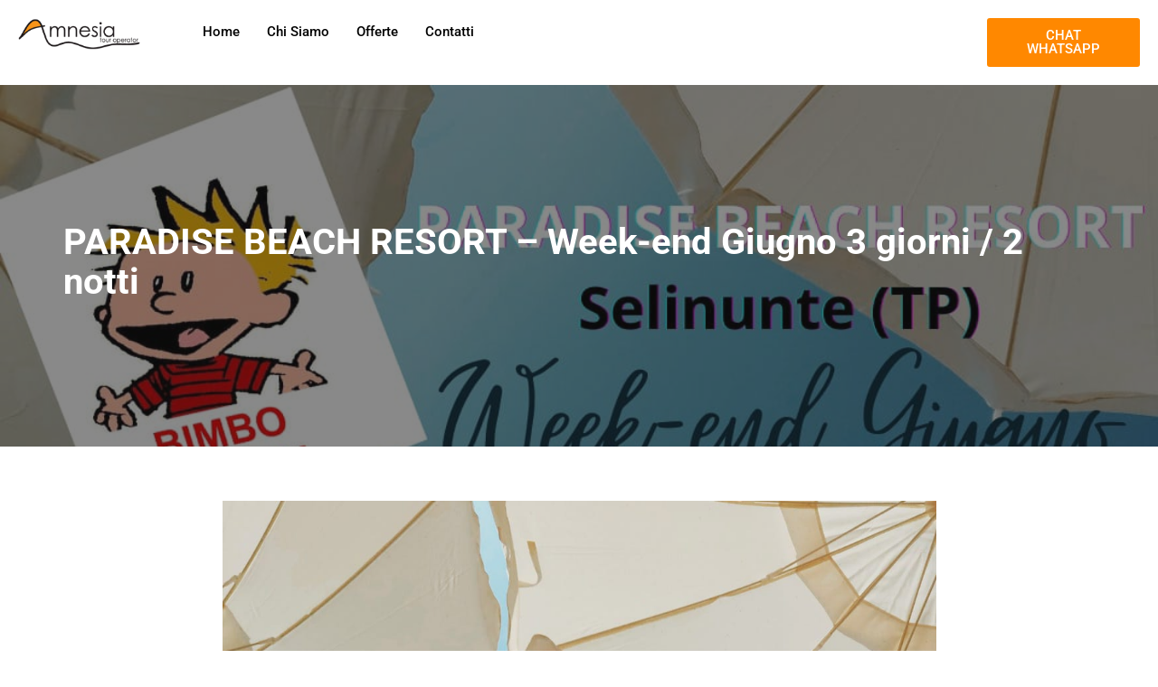

--- FILE ---
content_type: text/html; charset=UTF-8
request_url: https://amnesiaviaggi.com/2024/06/06/paradise-beach-resort-week-end-giugno-3-giorni-2-notti/
body_size: 14554
content:
<!DOCTYPE html>
<html lang="it-IT">

<head>
	
	<meta charset="UTF-8">
	<meta name="viewport" content="width=device-width, initial-scale=1, minimum-scale=1">
	<link rel="profile" href="https://gmpg.org/xfn/11">
		<title>PARADISE BEACH RESORT &#8211; Week-end Giugno 3 giorni / 2 notti &#8211; Amnesia Viaggi</title>
<meta name='robots' content='max-image-preview:large' />
<link rel="alternate" type="application/rss+xml" title="Amnesia Viaggi &raquo; Feed" href="https://amnesiaviaggi.com/feed/" />
<link rel="alternate" type="application/rss+xml" title="Amnesia Viaggi &raquo; Feed dei commenti" href="https://amnesiaviaggi.com/comments/feed/" />
<link rel="alternate" title="oEmbed (JSON)" type="application/json+oembed" href="https://amnesiaviaggi.com/wp-json/oembed/1.0/embed?url=https%3A%2F%2Famnesiaviaggi.com%2F2024%2F06%2F06%2Fparadise-beach-resort-week-end-giugno-3-giorni-2-notti%2F" />
<link rel="alternate" title="oEmbed (XML)" type="text/xml+oembed" href="https://amnesiaviaggi.com/wp-json/oembed/1.0/embed?url=https%3A%2F%2Famnesiaviaggi.com%2F2024%2F06%2F06%2Fparadise-beach-resort-week-end-giugno-3-giorni-2-notti%2F&#038;format=xml" />
<style id='wp-img-auto-sizes-contain-inline-css'>
img:is([sizes=auto i],[sizes^="auto," i]){contain-intrinsic-size:3000px 1500px}
/*# sourceURL=wp-img-auto-sizes-contain-inline-css */
</style>
<link rel='stylesheet' id='elementor-frontend-css' href='https://amnesiaviaggi.com/wp-content/plugins/elementor/assets/css/frontend.min.css?ver=3.34.2' media='all' />
<link rel='stylesheet' id='elementor-post-32-css' href='https://amnesiaviaggi.com/wp-content/uploads/elementor/css/post-32.css?ver=1769144718' media='all' />
<link rel='stylesheet' id='elementor-post-27-css' href='https://amnesiaviaggi.com/wp-content/uploads/elementor/css/post-27.css?ver=1769144718' media='all' />
<link rel='stylesheet' id='font-awesome-css' href='https://amnesiaviaggi.com/wp-content/plugins/elementor/assets/lib/font-awesome/css/font-awesome.min.css?ver=4.7.0' media='all' />
<style id='wp-emoji-styles-inline-css'>

	img.wp-smiley, img.emoji {
		display: inline !important;
		border: none !important;
		box-shadow: none !important;
		height: 1em !important;
		width: 1em !important;
		margin: 0 0.07em !important;
		vertical-align: -0.1em !important;
		background: none !important;
		padding: 0 !important;
	}
/*# sourceURL=wp-emoji-styles-inline-css */
</style>
<link rel='stylesheet' id='wp-block-library-css' href='https://amnesiaviaggi.com/wp-includes/css/dist/block-library/style.min.css?ver=6.9' media='all' />
<style id='wp-block-library-inline-css'>
.wp-block-template-part{margin-block-start:0;margin-block-end:0;}
/*# sourceURL=wp-block-library-inline-css */
</style>
<style id='classic-theme-styles-inline-css'>
/*! This file is auto-generated */
.wp-block-button__link{color:#fff;background-color:#32373c;border-radius:9999px;box-shadow:none;text-decoration:none;padding:calc(.667em + 2px) calc(1.333em + 2px);font-size:1.125em}.wp-block-file__button{background:#32373c;color:#fff;text-decoration:none}
/*# sourceURL=/wp-includes/css/classic-themes.min.css */
</style>
<style id='global-styles-inline-css'>
:root{--wp--preset--aspect-ratio--square: 1;--wp--preset--aspect-ratio--4-3: 4/3;--wp--preset--aspect-ratio--3-4: 3/4;--wp--preset--aspect-ratio--3-2: 3/2;--wp--preset--aspect-ratio--2-3: 2/3;--wp--preset--aspect-ratio--16-9: 16/9;--wp--preset--aspect-ratio--9-16: 9/16;--wp--preset--color--black: #000000;--wp--preset--color--cyan-bluish-gray: #abb8c3;--wp--preset--color--white: #ffffff;--wp--preset--color--pale-pink: #f78da7;--wp--preset--color--vivid-red: #cf2e2e;--wp--preset--color--luminous-vivid-orange: #ff6900;--wp--preset--color--luminous-vivid-amber: #fcb900;--wp--preset--color--light-green-cyan: #7bdcb5;--wp--preset--color--vivid-green-cyan: #00d084;--wp--preset--color--pale-cyan-blue: #8ed1fc;--wp--preset--color--vivid-cyan-blue: #0693e3;--wp--preset--color--vivid-purple: #9b51e0;--wp--preset--color--neve-link-color: var(--nv-primary-accent);--wp--preset--color--neve-link-hover-color: var(--nv-secondary-accent);--wp--preset--color--nv-site-bg: var(--nv-site-bg);--wp--preset--color--nv-light-bg: var(--nv-light-bg);--wp--preset--color--nv-dark-bg: var(--nv-dark-bg);--wp--preset--color--neve-text-color: var(--nv-text-color);--wp--preset--color--nv-text-dark-bg: var(--nv-text-dark-bg);--wp--preset--color--nv-c-1: var(--nv-c-1);--wp--preset--color--nv-c-2: var(--nv-c-2);--wp--preset--gradient--vivid-cyan-blue-to-vivid-purple: linear-gradient(135deg,rgb(6,147,227) 0%,rgb(155,81,224) 100%);--wp--preset--gradient--light-green-cyan-to-vivid-green-cyan: linear-gradient(135deg,rgb(122,220,180) 0%,rgb(0,208,130) 100%);--wp--preset--gradient--luminous-vivid-amber-to-luminous-vivid-orange: linear-gradient(135deg,rgb(252,185,0) 0%,rgb(255,105,0) 100%);--wp--preset--gradient--luminous-vivid-orange-to-vivid-red: linear-gradient(135deg,rgb(255,105,0) 0%,rgb(207,46,46) 100%);--wp--preset--gradient--very-light-gray-to-cyan-bluish-gray: linear-gradient(135deg,rgb(238,238,238) 0%,rgb(169,184,195) 100%);--wp--preset--gradient--cool-to-warm-spectrum: linear-gradient(135deg,rgb(74,234,220) 0%,rgb(151,120,209) 20%,rgb(207,42,186) 40%,rgb(238,44,130) 60%,rgb(251,105,98) 80%,rgb(254,248,76) 100%);--wp--preset--gradient--blush-light-purple: linear-gradient(135deg,rgb(255,206,236) 0%,rgb(152,150,240) 100%);--wp--preset--gradient--blush-bordeaux: linear-gradient(135deg,rgb(254,205,165) 0%,rgb(254,45,45) 50%,rgb(107,0,62) 100%);--wp--preset--gradient--luminous-dusk: linear-gradient(135deg,rgb(255,203,112) 0%,rgb(199,81,192) 50%,rgb(65,88,208) 100%);--wp--preset--gradient--pale-ocean: linear-gradient(135deg,rgb(255,245,203) 0%,rgb(182,227,212) 50%,rgb(51,167,181) 100%);--wp--preset--gradient--electric-grass: linear-gradient(135deg,rgb(202,248,128) 0%,rgb(113,206,126) 100%);--wp--preset--gradient--midnight: linear-gradient(135deg,rgb(2,3,129) 0%,rgb(40,116,252) 100%);--wp--preset--font-size--small: 13px;--wp--preset--font-size--medium: 20px;--wp--preset--font-size--large: 36px;--wp--preset--font-size--x-large: 42px;--wp--preset--spacing--20: 0.44rem;--wp--preset--spacing--30: 0.67rem;--wp--preset--spacing--40: 1rem;--wp--preset--spacing--50: 1.5rem;--wp--preset--spacing--60: 2.25rem;--wp--preset--spacing--70: 3.38rem;--wp--preset--spacing--80: 5.06rem;--wp--preset--shadow--natural: 6px 6px 9px rgba(0, 0, 0, 0.2);--wp--preset--shadow--deep: 12px 12px 50px rgba(0, 0, 0, 0.4);--wp--preset--shadow--sharp: 6px 6px 0px rgba(0, 0, 0, 0.2);--wp--preset--shadow--outlined: 6px 6px 0px -3px rgb(255, 255, 255), 6px 6px rgb(0, 0, 0);--wp--preset--shadow--crisp: 6px 6px 0px rgb(0, 0, 0);}:where(.is-layout-flex){gap: 0.5em;}:where(.is-layout-grid){gap: 0.5em;}body .is-layout-flex{display: flex;}.is-layout-flex{flex-wrap: wrap;align-items: center;}.is-layout-flex > :is(*, div){margin: 0;}body .is-layout-grid{display: grid;}.is-layout-grid > :is(*, div){margin: 0;}:where(.wp-block-columns.is-layout-flex){gap: 2em;}:where(.wp-block-columns.is-layout-grid){gap: 2em;}:where(.wp-block-post-template.is-layout-flex){gap: 1.25em;}:where(.wp-block-post-template.is-layout-grid){gap: 1.25em;}.has-black-color{color: var(--wp--preset--color--black) !important;}.has-cyan-bluish-gray-color{color: var(--wp--preset--color--cyan-bluish-gray) !important;}.has-white-color{color: var(--wp--preset--color--white) !important;}.has-pale-pink-color{color: var(--wp--preset--color--pale-pink) !important;}.has-vivid-red-color{color: var(--wp--preset--color--vivid-red) !important;}.has-luminous-vivid-orange-color{color: var(--wp--preset--color--luminous-vivid-orange) !important;}.has-luminous-vivid-amber-color{color: var(--wp--preset--color--luminous-vivid-amber) !important;}.has-light-green-cyan-color{color: var(--wp--preset--color--light-green-cyan) !important;}.has-vivid-green-cyan-color{color: var(--wp--preset--color--vivid-green-cyan) !important;}.has-pale-cyan-blue-color{color: var(--wp--preset--color--pale-cyan-blue) !important;}.has-vivid-cyan-blue-color{color: var(--wp--preset--color--vivid-cyan-blue) !important;}.has-vivid-purple-color{color: var(--wp--preset--color--vivid-purple) !important;}.has-neve-link-color-color{color: var(--wp--preset--color--neve-link-color) !important;}.has-neve-link-hover-color-color{color: var(--wp--preset--color--neve-link-hover-color) !important;}.has-nv-site-bg-color{color: var(--wp--preset--color--nv-site-bg) !important;}.has-nv-light-bg-color{color: var(--wp--preset--color--nv-light-bg) !important;}.has-nv-dark-bg-color{color: var(--wp--preset--color--nv-dark-bg) !important;}.has-neve-text-color-color{color: var(--wp--preset--color--neve-text-color) !important;}.has-nv-text-dark-bg-color{color: var(--wp--preset--color--nv-text-dark-bg) !important;}.has-nv-c-1-color{color: var(--wp--preset--color--nv-c-1) !important;}.has-nv-c-2-color{color: var(--wp--preset--color--nv-c-2) !important;}.has-black-background-color{background-color: var(--wp--preset--color--black) !important;}.has-cyan-bluish-gray-background-color{background-color: var(--wp--preset--color--cyan-bluish-gray) !important;}.has-white-background-color{background-color: var(--wp--preset--color--white) !important;}.has-pale-pink-background-color{background-color: var(--wp--preset--color--pale-pink) !important;}.has-vivid-red-background-color{background-color: var(--wp--preset--color--vivid-red) !important;}.has-luminous-vivid-orange-background-color{background-color: var(--wp--preset--color--luminous-vivid-orange) !important;}.has-luminous-vivid-amber-background-color{background-color: var(--wp--preset--color--luminous-vivid-amber) !important;}.has-light-green-cyan-background-color{background-color: var(--wp--preset--color--light-green-cyan) !important;}.has-vivid-green-cyan-background-color{background-color: var(--wp--preset--color--vivid-green-cyan) !important;}.has-pale-cyan-blue-background-color{background-color: var(--wp--preset--color--pale-cyan-blue) !important;}.has-vivid-cyan-blue-background-color{background-color: var(--wp--preset--color--vivid-cyan-blue) !important;}.has-vivid-purple-background-color{background-color: var(--wp--preset--color--vivid-purple) !important;}.has-neve-link-color-background-color{background-color: var(--wp--preset--color--neve-link-color) !important;}.has-neve-link-hover-color-background-color{background-color: var(--wp--preset--color--neve-link-hover-color) !important;}.has-nv-site-bg-background-color{background-color: var(--wp--preset--color--nv-site-bg) !important;}.has-nv-light-bg-background-color{background-color: var(--wp--preset--color--nv-light-bg) !important;}.has-nv-dark-bg-background-color{background-color: var(--wp--preset--color--nv-dark-bg) !important;}.has-neve-text-color-background-color{background-color: var(--wp--preset--color--neve-text-color) !important;}.has-nv-text-dark-bg-background-color{background-color: var(--wp--preset--color--nv-text-dark-bg) !important;}.has-nv-c-1-background-color{background-color: var(--wp--preset--color--nv-c-1) !important;}.has-nv-c-2-background-color{background-color: var(--wp--preset--color--nv-c-2) !important;}.has-black-border-color{border-color: var(--wp--preset--color--black) !important;}.has-cyan-bluish-gray-border-color{border-color: var(--wp--preset--color--cyan-bluish-gray) !important;}.has-white-border-color{border-color: var(--wp--preset--color--white) !important;}.has-pale-pink-border-color{border-color: var(--wp--preset--color--pale-pink) !important;}.has-vivid-red-border-color{border-color: var(--wp--preset--color--vivid-red) !important;}.has-luminous-vivid-orange-border-color{border-color: var(--wp--preset--color--luminous-vivid-orange) !important;}.has-luminous-vivid-amber-border-color{border-color: var(--wp--preset--color--luminous-vivid-amber) !important;}.has-light-green-cyan-border-color{border-color: var(--wp--preset--color--light-green-cyan) !important;}.has-vivid-green-cyan-border-color{border-color: var(--wp--preset--color--vivid-green-cyan) !important;}.has-pale-cyan-blue-border-color{border-color: var(--wp--preset--color--pale-cyan-blue) !important;}.has-vivid-cyan-blue-border-color{border-color: var(--wp--preset--color--vivid-cyan-blue) !important;}.has-vivid-purple-border-color{border-color: var(--wp--preset--color--vivid-purple) !important;}.has-neve-link-color-border-color{border-color: var(--wp--preset--color--neve-link-color) !important;}.has-neve-link-hover-color-border-color{border-color: var(--wp--preset--color--neve-link-hover-color) !important;}.has-nv-site-bg-border-color{border-color: var(--wp--preset--color--nv-site-bg) !important;}.has-nv-light-bg-border-color{border-color: var(--wp--preset--color--nv-light-bg) !important;}.has-nv-dark-bg-border-color{border-color: var(--wp--preset--color--nv-dark-bg) !important;}.has-neve-text-color-border-color{border-color: var(--wp--preset--color--neve-text-color) !important;}.has-nv-text-dark-bg-border-color{border-color: var(--wp--preset--color--nv-text-dark-bg) !important;}.has-nv-c-1-border-color{border-color: var(--wp--preset--color--nv-c-1) !important;}.has-nv-c-2-border-color{border-color: var(--wp--preset--color--nv-c-2) !important;}.has-vivid-cyan-blue-to-vivid-purple-gradient-background{background: var(--wp--preset--gradient--vivid-cyan-blue-to-vivid-purple) !important;}.has-light-green-cyan-to-vivid-green-cyan-gradient-background{background: var(--wp--preset--gradient--light-green-cyan-to-vivid-green-cyan) !important;}.has-luminous-vivid-amber-to-luminous-vivid-orange-gradient-background{background: var(--wp--preset--gradient--luminous-vivid-amber-to-luminous-vivid-orange) !important;}.has-luminous-vivid-orange-to-vivid-red-gradient-background{background: var(--wp--preset--gradient--luminous-vivid-orange-to-vivid-red) !important;}.has-very-light-gray-to-cyan-bluish-gray-gradient-background{background: var(--wp--preset--gradient--very-light-gray-to-cyan-bluish-gray) !important;}.has-cool-to-warm-spectrum-gradient-background{background: var(--wp--preset--gradient--cool-to-warm-spectrum) !important;}.has-blush-light-purple-gradient-background{background: var(--wp--preset--gradient--blush-light-purple) !important;}.has-blush-bordeaux-gradient-background{background: var(--wp--preset--gradient--blush-bordeaux) !important;}.has-luminous-dusk-gradient-background{background: var(--wp--preset--gradient--luminous-dusk) !important;}.has-pale-ocean-gradient-background{background: var(--wp--preset--gradient--pale-ocean) !important;}.has-electric-grass-gradient-background{background: var(--wp--preset--gradient--electric-grass) !important;}.has-midnight-gradient-background{background: var(--wp--preset--gradient--midnight) !important;}.has-small-font-size{font-size: var(--wp--preset--font-size--small) !important;}.has-medium-font-size{font-size: var(--wp--preset--font-size--medium) !important;}.has-large-font-size{font-size: var(--wp--preset--font-size--large) !important;}.has-x-large-font-size{font-size: var(--wp--preset--font-size--x-large) !important;}
:where(.wp-block-post-template.is-layout-flex){gap: 1.25em;}:where(.wp-block-post-template.is-layout-grid){gap: 1.25em;}
:where(.wp-block-term-template.is-layout-flex){gap: 1.25em;}:where(.wp-block-term-template.is-layout-grid){gap: 1.25em;}
:where(.wp-block-columns.is-layout-flex){gap: 2em;}:where(.wp-block-columns.is-layout-grid){gap: 2em;}
:root :where(.wp-block-pullquote){font-size: 1.5em;line-height: 1.6;}
/*# sourceURL=global-styles-inline-css */
</style>
<link rel='stylesheet' id='simply-gallery-block-frontend-css' href='https://amnesiaviaggi.com/wp-content/plugins/simply-gallery-block/blocks/pgc_sgb.min.style.css?ver=3.3.2' media='all' />
<link rel='stylesheet' id='pgc-simply-gallery-plugin-lightbox-style-css' href='https://amnesiaviaggi.com/wp-content/plugins/simply-gallery-block/plugins/pgc_sgb_lightbox.min.style.css?ver=3.3.2' media='all' />
<link rel='stylesheet' id='contact-form-7-css' href='https://amnesiaviaggi.com/wp-content/plugins/contact-form-7/includes/css/styles.css?ver=6.1.4' media='all' />
<link rel='stylesheet' id='happy-icons-css' href='https://amnesiaviaggi.com/wp-content/plugins/happy-elementor-addons/assets/fonts/style.min.css?ver=3.20.7' media='all' />
<link rel='stylesheet' id='neve-style-css' href='https://amnesiaviaggi.com/wp-content/themes/neve/style-main-new.min.css?ver=3.8.2' media='all' />
<style id='neve-style-inline-css'>
.nv-meta-list li.meta:not(:last-child):after { content:"/" }.nv-meta-list .no-mobile{
			display:none;
		}.nv-meta-list li.last::after{
			content: ""!important;
		}@media (min-width: 769px) {
			.nv-meta-list .no-mobile {
				display: inline-block;
			}
			.nv-meta-list li.last:not(:last-child)::after {
		 		content: "/" !important;
			}
		}
 :root{ --container: 748px;--postwidth:100%; --primarybtnbg: var(--nv-primary-accent); --primarybtnhoverbg: var(--nv-primary-accent); --primarybtncolor: #fff; --secondarybtncolor: var(--nv-primary-accent); --primarybtnhovercolor: #fff; --secondarybtnhovercolor: var(--nv-primary-accent);--primarybtnborderradius:3px;--secondarybtnborderradius:3px;--secondarybtnborderwidth:3px;--btnpadding:13px 15px;--primarybtnpadding:13px 15px;--secondarybtnpadding:calc(13px - 3px) calc(15px - 3px); --bodyfontfamily: Arial,Helvetica,sans-serif; --bodyfontsize: 15px; --bodylineheight: 1.6; --bodyletterspacing: 0px; --bodyfontweight: 400; --h1fontsize: 36px; --h1fontweight: 700; --h1lineheight: 1.2; --h1letterspacing: 0px; --h1texttransform: none; --h2fontsize: 28px; --h2fontweight: 700; --h2lineheight: 1.3; --h2letterspacing: 0px; --h2texttransform: none; --h3fontsize: 24px; --h3fontweight: 700; --h3lineheight: 1.4; --h3letterspacing: 0px; --h3texttransform: none; --h4fontsize: 20px; --h4fontweight: 700; --h4lineheight: 1.6; --h4letterspacing: 0px; --h4texttransform: none; --h5fontsize: 16px; --h5fontweight: 700; --h5lineheight: 1.6; --h5letterspacing: 0px; --h5texttransform: none; --h6fontsize: 14px; --h6fontweight: 700; --h6lineheight: 1.6; --h6letterspacing: 0px; --h6texttransform: none;--formfieldborderwidth:2px;--formfieldborderradius:3px; --formfieldbgcolor: var(--nv-site-bg); --formfieldbordercolor: #dddddd; --formfieldcolor: var(--nv-text-color);--formfieldpadding:10px 12px; } .single-post-container .alignfull > [class*="__inner-container"], .single-post-container .alignwide > [class*="__inner-container"]{ max-width:718px } .nv-meta-list{ --avatarsize: 20px; } .single .nv-meta-list{ --avatarsize: 20px; } .nv-post-cover{ --height: 250px;--padding:40px 15px;--justify: flex-start; --textalign: left; --valign: center; } .nv-post-cover .nv-title-meta-wrap, .nv-page-title-wrap, .entry-header{ --textalign: left; } .nv-is-boxed.nv-title-meta-wrap{ --padding:40px 15px; --bgcolor: var(--nv-dark-bg); } .nv-overlay{ --opacity: 50; --blendmode: normal; } .nv-is-boxed.nv-comments-wrap{ --padding:20px; } .nv-is-boxed.comment-respond{ --padding:20px; } .single:not(.single-product), .page{ --c-vspace:0 0 0 0;; } .global-styled{ --bgcolor: var(--nv-site-bg); } .header-top{ --rowbcolor: var(--nv-light-bg); --color: var(--nv-text-color); --bgcolor: var(--nv-site-bg); } .header-main{ --rowbcolor: var(--nv-light-bg); --color: var(--nv-text-color); --bgcolor: var(--nv-site-bg); } .header-bottom{ --rowbcolor: var(--nv-light-bg); --color: var(--nv-text-color); --bgcolor: var(--nv-site-bg); } .header-menu-sidebar-bg{ --justify: flex-start; --textalign: left;--flexg: 1;--wrapdropdownwidth: auto; --color: var(--nv-text-color); --bgcolor: var(--nv-site-bg); } .header-menu-sidebar{ width: 360px; } .builder-item--logo{ --maxwidth: 120px; --fs: 24px;--padding:10px 0;--margin:0; --textalign: left;--justify: flex-start; } .builder-item--nav-icon,.header-menu-sidebar .close-sidebar-panel .navbar-toggle{ --borderradius:0; } .builder-item--nav-icon{ --label-margin:0 5px 0 0;;--padding:10px 15px;--margin:0; } .builder-item--primary-menu{ --hovercolor: var(--nv-secondary-accent); --hovertextcolor: var(--nv-text-color); --activecolor: var(--nv-primary-accent); --spacing: 20px; --height: 25px;--padding:0;--margin:0; --fontsize: 1em; --lineheight: 1.6; --letterspacing: 0px; --fontweight: 500; --texttransform: none; --iconsize: 1em; } .hfg-is-group.has-primary-menu .inherit-ff{ --inheritedfw: 500; } .footer-top-inner .row{ grid-template-columns:1fr 1fr 1fr; --valign: flex-start; } .footer-top{ --rowbcolor: var(--nv-light-bg); --color: var(--nv-text-color); --bgcolor: var(--nv-site-bg); } .footer-main-inner .row{ grid-template-columns:1fr 1fr 1fr; --valign: flex-start; } .footer-main{ --rowbcolor: var(--nv-light-bg); --color: var(--nv-text-color); --bgcolor: var(--nv-site-bg); } .footer-bottom-inner .row{ grid-template-columns:1fr 1fr 1fr; --valign: flex-start; } .footer-bottom{ --rowbcolor: var(--nv-light-bg); --color: var(--nv-text-dark-bg); --bgcolor: var(--nv-dark-bg); } @media(min-width: 576px){ :root{ --container: 992px;--postwidth:50%;--btnpadding:13px 15px;--primarybtnpadding:13px 15px;--secondarybtnpadding:calc(13px - 3px) calc(15px - 3px); --bodyfontsize: 16px; --bodylineheight: 1.6; --bodyletterspacing: 0px; --h1fontsize: 38px; --h1lineheight: 1.2; --h1letterspacing: 0px; --h2fontsize: 30px; --h2lineheight: 1.2; --h2letterspacing: 0px; --h3fontsize: 26px; --h3lineheight: 1.4; --h3letterspacing: 0px; --h4fontsize: 22px; --h4lineheight: 1.5; --h4letterspacing: 0px; --h5fontsize: 18px; --h5lineheight: 1.6; --h5letterspacing: 0px; --h6fontsize: 14px; --h6lineheight: 1.6; --h6letterspacing: 0px; } .single-post-container .alignfull > [class*="__inner-container"], .single-post-container .alignwide > [class*="__inner-container"]{ max-width:962px } .nv-meta-list{ --avatarsize: 20px; } .single .nv-meta-list{ --avatarsize: 20px; } .nv-post-cover{ --height: 320px;--padding:60px 30px;--justify: flex-start; --textalign: left; --valign: center; } .nv-post-cover .nv-title-meta-wrap, .nv-page-title-wrap, .entry-header{ --textalign: left; } .nv-is-boxed.nv-title-meta-wrap{ --padding:60px 30px; } .nv-is-boxed.nv-comments-wrap{ --padding:30px; } .nv-is-boxed.comment-respond{ --padding:30px; } .single:not(.single-product), .page{ --c-vspace:0 0 0 0;; } .header-menu-sidebar-bg{ --justify: flex-start; --textalign: left;--flexg: 1;--wrapdropdownwidth: auto; } .header-menu-sidebar{ width: 360px; } .builder-item--logo{ --maxwidth: 120px; --fs: 24px;--padding:10px 0;--margin:0; --textalign: left;--justify: flex-start; } .builder-item--nav-icon{ --label-margin:0 5px 0 0;;--padding:10px 15px;--margin:0; } .builder-item--primary-menu{ --spacing: 20px; --height: 25px;--padding:0;--margin:0; --fontsize: 1em; --lineheight: 1.6; --letterspacing: 0px; --iconsize: 1em; } }@media(min-width: 960px){ :root{ --container: 1170px;--postwidth:33.333333333333%;--btnpadding:13px 15px;--primarybtnpadding:13px 15px;--secondarybtnpadding:calc(13px - 3px) calc(15px - 3px); --bodyfontsize: 16px; --bodylineheight: 1.7; --bodyletterspacing: 0px; --h1fontsize: 40px; --h1lineheight: 1.1; --h1letterspacing: 0px; --h2fontsize: 32px; --h2lineheight: 1.2; --h2letterspacing: 0px; --h3fontsize: 28px; --h3lineheight: 1.4; --h3letterspacing: 0px; --h4fontsize: 24px; --h4lineheight: 1.5; --h4letterspacing: 0px; --h5fontsize: 20px; --h5lineheight: 1.6; --h5letterspacing: 0px; --h6fontsize: 16px; --h6lineheight: 1.6; --h6letterspacing: 0px; } body:not(.single):not(.archive):not(.blog):not(.search):not(.error404) .neve-main > .container .col, body.post-type-archive-course .neve-main > .container .col, body.post-type-archive-llms_membership .neve-main > .container .col{ max-width: 100%; } body:not(.single):not(.archive):not(.blog):not(.search):not(.error404) .nv-sidebar-wrap, body.post-type-archive-course .nv-sidebar-wrap, body.post-type-archive-llms_membership .nv-sidebar-wrap{ max-width: 0%; } .neve-main > .archive-container .nv-index-posts.col{ max-width: 100%; } .neve-main > .archive-container .nv-sidebar-wrap{ max-width: 0%; } .neve-main > .single-post-container .nv-single-post-wrap.col{ max-width: 70%; } .single-post-container .alignfull > [class*="__inner-container"], .single-post-container .alignwide > [class*="__inner-container"]{ max-width:789px } .container-fluid.single-post-container .alignfull > [class*="__inner-container"], .container-fluid.single-post-container .alignwide > [class*="__inner-container"]{ max-width:calc(70% + 15px) } .neve-main > .single-post-container .nv-sidebar-wrap{ max-width: 30%; } .nv-meta-list{ --avatarsize: 20px; } .single .nv-meta-list{ --avatarsize: 20px; } .nv-post-cover{ --height: 400px;--padding:60px 40px;--justify: flex-start; --textalign: left; --valign: center; } .nv-post-cover .nv-title-meta-wrap, .nv-page-title-wrap, .entry-header{ --textalign: left; } .nv-is-boxed.nv-title-meta-wrap{ --padding:60px 40px; } .nv-is-boxed.nv-comments-wrap{ --padding:40px; } .nv-is-boxed.comment-respond{ --padding:40px; } .single:not(.single-product), .page{ --c-vspace:0 0 0 0;; } .header-menu-sidebar-bg{ --justify: flex-start; --textalign: left;--flexg: 1;--wrapdropdownwidth: auto; } .header-menu-sidebar{ width: 360px; } .builder-item--logo{ --maxwidth: 120px; --fs: 24px;--padding:10px 0;--margin:0; --textalign: left;--justify: flex-start; } .builder-item--nav-icon{ --label-margin:0 5px 0 0;;--padding:10px 15px;--margin:0; } .builder-item--primary-menu{ --spacing: 20px; --height: 25px;--padding:0;--margin:0; --fontsize: 1em; --lineheight: 1.6; --letterspacing: 0px; --iconsize: 1em; } }.nv-content-wrap .elementor a:not(.button):not(.wp-block-file__button){ text-decoration: none; }:root{--nv-primary-accent:#2f5aae;--nv-secondary-accent:#2f5aae;--nv-site-bg:#ffffff;--nv-light-bg:#f4f5f7;--nv-dark-bg:#121212;--nv-text-color:#272626;--nv-text-dark-bg:#ffffff;--nv-c-1:#9463ae;--nv-c-2:#be574b;--nv-fallback-ff:Arial, Helvetica, sans-serif;}
:root{--e-global-color-nvprimaryaccent:#2f5aae;--e-global-color-nvsecondaryaccent:#2f5aae;--e-global-color-nvsitebg:#ffffff;--e-global-color-nvlightbg:#f4f5f7;--e-global-color-nvdarkbg:#121212;--e-global-color-nvtextcolor:#272626;--e-global-color-nvtextdarkbg:#ffffff;--e-global-color-nvc1:#9463ae;--e-global-color-nvc2:#be574b;}
/*# sourceURL=neve-style-inline-css */
</style>
<link rel='stylesheet' id='ekit-widget-styles-css' href='https://amnesiaviaggi.com/wp-content/plugins/elementskit-lite/widgets/init/assets/css/widget-styles.css?ver=3.7.8' media='all' />
<link rel='stylesheet' id='ekit-responsive-css' href='https://amnesiaviaggi.com/wp-content/plugins/elementskit-lite/widgets/init/assets/css/responsive.css?ver=3.7.8' media='all' />
<link rel='stylesheet' id='gutenverse-frontend-css' href='https://amnesiaviaggi.com/wp-content/plugins/gutenverse/assets/css/frontend.css?ver=3.4.3' media='all' />
<link rel='stylesheet' id='gutenverse-frontend-accordions-style-css' href='https://amnesiaviaggi.com/wp-content/plugins/gutenverse/assets/css/frontend/accordions.css?ver=3.4.3' media='all' />
<link rel='stylesheet' id='gutenverse-frontend-accordion-style-css' href='https://amnesiaviaggi.com/wp-content/plugins/gutenverse/assets/css/frontend/accordion.css?ver=3.4.3' media='all' />
<link rel='stylesheet' id='gutenverse-frontend-advanced-heading-style-css' href='https://amnesiaviaggi.com/wp-content/plugins/gutenverse/assets/css/frontend/advanced-heading.css?ver=3.4.3' media='all' />
<link rel='stylesheet' id='gutenverse-frontend-animated-text-style-css' href='https://amnesiaviaggi.com/wp-content/plugins/gutenverse/assets/css/frontend/animated-text.css?ver=3.4.3' media='all' />
<link rel='stylesheet' id='gutenverse-frontend-archive-title-style-css' href='https://amnesiaviaggi.com/wp-content/plugins/gutenverse/assets/css/frontend/archive-title.css?ver=3.4.3' media='all' />
<link rel='stylesheet' id='gutenverse-frontend-breadcrumb-style-css' href='https://amnesiaviaggi.com/wp-content/plugins/gutenverse/assets/css/frontend/breadcrumb.css?ver=3.4.3' media='all' />
<link rel='stylesheet' id='gutenverse-frontend-buttons-style-css' href='https://amnesiaviaggi.com/wp-content/plugins/gutenverse/assets/css/frontend/buttons.css?ver=3.4.3' media='all' />
<link rel='stylesheet' id='gutenverse-frontend-button-style-css' href='https://amnesiaviaggi.com/wp-content/plugins/gutenverse/assets/css/frontend/button.css?ver=3.4.3' media='all' />
<link rel='stylesheet' id='gutenverse-frontend-chart-style-css' href='https://amnesiaviaggi.com/wp-content/plugins/gutenverse/assets/css/frontend/chart.css?ver=3.4.3' media='all' />
<link rel='stylesheet' id='gutenverse-frontend-countdown-style-css' href='https://amnesiaviaggi.com/wp-content/plugins/gutenverse/assets/css/frontend/countdown.css?ver=3.4.3' media='all' />
<link rel='stylesheet' id='gutenverse-frontend-divider-style-css' href='https://amnesiaviaggi.com/wp-content/plugins/gutenverse/assets/css/frontend/divider.css?ver=3.4.3' media='all' />
<link rel='stylesheet' id='gutenverse-frontend-feature-list-style-css' href='https://amnesiaviaggi.com/wp-content/plugins/gutenverse/assets/css/frontend/feature-list.css?ver=3.4.3' media='all' />
<link rel='stylesheet' id='gutenverse-frontend-fun-fact-style-css' href='https://amnesiaviaggi.com/wp-content/plugins/gutenverse/assets/css/frontend/fun-fact.css?ver=3.4.3' media='all' />
<link rel='stylesheet' id='gutenverse-frontend-gallery-style-css' href='https://amnesiaviaggi.com/wp-content/plugins/gutenverse/assets/css/frontend/gallery.css?ver=3.4.3' media='all' />
<link rel='stylesheet' id='gutenverse-frontend-google-maps-style-css' href='https://amnesiaviaggi.com/wp-content/plugins/gutenverse/assets/css/frontend/google-maps.css?ver=3.4.3' media='all' />
<link rel='stylesheet' id='gutenverse-frontend-heading-style-css' href='https://amnesiaviaggi.com/wp-content/plugins/gutenverse/assets/css/frontend/heading.css?ver=3.4.3' media='all' />
<link rel='stylesheet' id='gutenverse-frontend-icon-style-css' href='https://amnesiaviaggi.com/wp-content/plugins/gutenverse/assets/css/frontend/icon.css?ver=3.4.3' media='all' />
<link rel='stylesheet' id='gutenverse-frontend-icon-box-style-css' href='https://amnesiaviaggi.com/wp-content/plugins/gutenverse/assets/css/frontend/icon-box.css?ver=3.4.3' media='all' />
<link rel='stylesheet' id='gutenverse-frontend-icon-list-style-css' href='https://amnesiaviaggi.com/wp-content/plugins/gutenverse/assets/css/frontend/icon-list.css?ver=3.4.3' media='all' />
<link rel='stylesheet' id='gutenverse-frontend-icon-list-item-style-css' href='https://amnesiaviaggi.com/wp-content/plugins/gutenverse/assets/css/frontend/icon-list-item.css?ver=3.4.3' media='all' />
<link rel='stylesheet' id='gutenverse-frontend-image-style-css' href='https://amnesiaviaggi.com/wp-content/plugins/gutenverse/assets/css/frontend/image.css?ver=3.4.3' media='all' />
<link rel='stylesheet' id='gutenverse-frontend-image-box-style-css' href='https://amnesiaviaggi.com/wp-content/plugins/gutenverse/assets/css/frontend/image-box.css?ver=3.4.3' media='all' />
<link rel='stylesheet' id='gutenverse-frontend-logo-slider-style-css' href='https://amnesiaviaggi.com/wp-content/plugins/gutenverse/assets/css/frontend/logo-slider.css?ver=3.4.3' media='all' />
<link rel='stylesheet' id='gutenverse-frontend-nav-menu-style-css' href='https://amnesiaviaggi.com/wp-content/plugins/gutenverse/assets/css/frontend/nav-menu.css?ver=3.4.3' media='all' />
<link rel='stylesheet' id='gutenverse-frontend-popup-builder-style-css' href='https://amnesiaviaggi.com/wp-content/plugins/gutenverse/assets/css/frontend/popup-builder.css?ver=3.4.3' media='all' />
<link rel='stylesheet' id='gutenverse-frontend-portfolio-gallery-style-css' href='https://amnesiaviaggi.com/wp-content/plugins/gutenverse/assets/css/frontend/portfolio-gallery.css?ver=3.4.3' media='all' />
<link rel='stylesheet' id='gutenverse-frontend-post-author-style-css' href='https://amnesiaviaggi.com/wp-content/plugins/gutenverse/assets/css/frontend/post-author.css?ver=3.4.3' media='all' />
<link rel='stylesheet' id='gutenverse-frontend-post-block-style-css' href='https://amnesiaviaggi.com/wp-content/plugins/gutenverse/assets/css/frontend/post-block.css?ver=3.4.3' media='all' />
<link rel='stylesheet' id='gutenverse-frontend-post-comment-style-css' href='https://amnesiaviaggi.com/wp-content/plugins/gutenverse/assets/css/frontend/post-comment.css?ver=3.4.3' media='all' />
<link rel='stylesheet' id='gutenverse-frontend-post-content-style-css' href='https://amnesiaviaggi.com/wp-content/plugins/gutenverse/assets/css/frontend/post-content.css?ver=3.4.3' media='all' />
<link rel='stylesheet' id='gutenverse-frontend-post-date-style-css' href='https://amnesiaviaggi.com/wp-content/plugins/gutenverse/assets/css/frontend/post-date.css?ver=3.4.3' media='all' />
<link rel='stylesheet' id='gutenverse-frontend-post-excerpt-style-css' href='https://amnesiaviaggi.com/wp-content/plugins/gutenverse/assets/css/frontend/post-excerpt.css?ver=3.4.3' media='all' />
<link rel='stylesheet' id='gutenverse-frontend-post-featured-image-style-css' href='https://amnesiaviaggi.com/wp-content/plugins/gutenverse/assets/css/frontend/post-featured-image.css?ver=3.4.3' media='all' />
<link rel='stylesheet' id='gutenverse-frontend-post-list-style-css' href='https://amnesiaviaggi.com/wp-content/plugins/gutenverse/assets/css/frontend/post-list.css?ver=3.4.3' media='all' />
<link rel='stylesheet' id='gutenverse-frontend-post-terms-style-css' href='https://amnesiaviaggi.com/wp-content/plugins/gutenverse/assets/css/frontend/post-terms.css?ver=3.4.3' media='all' />
<link rel='stylesheet' id='gutenverse-frontend-post-title-style-css' href='https://amnesiaviaggi.com/wp-content/plugins/gutenverse/assets/css/frontend/post-title.css?ver=3.4.3' media='all' />
<link rel='stylesheet' id='gutenverse-frontend-progress-bar-style-css' href='https://amnesiaviaggi.com/wp-content/plugins/gutenverse/assets/css/frontend/progress-bar.css?ver=3.4.3' media='all' />
<link rel='stylesheet' id='gutenverse-frontend-search-style-css' href='https://amnesiaviaggi.com/wp-content/plugins/gutenverse/assets/css/frontend/search.css?ver=3.4.3' media='all' />
<link rel='stylesheet' id='gutenverse-frontend-search-result-title-style-css' href='https://amnesiaviaggi.com/wp-content/plugins/gutenverse/assets/css/frontend/search-result-title.css?ver=3.4.3' media='all' />
<link rel='stylesheet' id='gutenverse-frontend-social-icons-style-css' href='https://amnesiaviaggi.com/wp-content/plugins/gutenverse/assets/css/frontend/social-icons.css?ver=3.4.3' media='all' />
<link rel='stylesheet' id='gutenverse-frontend-social-icon-style-css' href='https://amnesiaviaggi.com/wp-content/plugins/gutenverse/assets/css/frontend/social-icon.css?ver=3.4.3' media='all' />
<link rel='stylesheet' id='gutenverse-frontend-social-share-style-css' href='https://amnesiaviaggi.com/wp-content/plugins/gutenverse/assets/css/frontend/social-share.css?ver=3.4.3' media='all' />
<link rel='stylesheet' id='gutenverse-frontend-social-share-item-style-css' href='https://amnesiaviaggi.com/wp-content/plugins/gutenverse/assets/css/frontend/social-share-item.css?ver=3.4.3' media='all' />
<link rel='stylesheet' id='gutenverse-frontend-spacer-style-css' href='https://amnesiaviaggi.com/wp-content/plugins/gutenverse/assets/css/frontend/spacer.css?ver=3.4.3' media='all' />
<link rel='stylesheet' id='gutenverse-frontend-star-rating-style-css' href='https://amnesiaviaggi.com/wp-content/plugins/gutenverse/assets/css/frontend/star-rating.css?ver=3.4.3' media='all' />
<link rel='stylesheet' id='gutenverse-frontend-tabs-style-css' href='https://amnesiaviaggi.com/wp-content/plugins/gutenverse/assets/css/frontend/tabs.css?ver=3.4.3' media='all' />
<link rel='stylesheet' id='gutenverse-frontend-taxonomy-list-style-css' href='https://amnesiaviaggi.com/wp-content/plugins/gutenverse/assets/css/frontend/taxonomy-list.css?ver=3.4.3' media='all' />
<link rel='stylesheet' id='gutenverse-frontend-team-style-css' href='https://amnesiaviaggi.com/wp-content/plugins/gutenverse/assets/css/frontend/team.css?ver=3.4.3' media='all' />
<link rel='stylesheet' id='gutenverse-frontend-testimonials-style-css' href='https://amnesiaviaggi.com/wp-content/plugins/gutenverse/assets/css/frontend/testimonials.css?ver=3.4.3' media='all' />
<link rel='stylesheet' id='gutenverse-frontend-text-editor-style-css' href='https://amnesiaviaggi.com/wp-content/plugins/gutenverse/assets/css/frontend/text-editor.css?ver=3.4.3' media='all' />
<link rel='stylesheet' id='gutenverse-frontend-text-paragraph-style-css' href='https://amnesiaviaggi.com/wp-content/plugins/gutenverse/assets/css/frontend/text-paragraph.css?ver=3.4.3' media='all' />
<link rel='stylesheet' id='gutenverse-frontend-video-style-css' href='https://amnesiaviaggi.com/wp-content/plugins/gutenverse/assets/css/frontend/video.css?ver=3.4.3' media='all' />
<link rel='stylesheet' id='gutenverse-frontend-style-css' href='https://amnesiaviaggi.com/wp-content/plugins/gutenverse/lib/framework/assets/css/frontend.css?ver=2.4.3' media='all' />
<style id='gutenverse-frontend-style-inline-css'>
:root {
            --guten-screen-xs-max: 767px;
            --guten-screen-sm-min: 768px;
            --guten-screen-sm-max: 1024px;
            --guten-screen-md-min: 1025px; 
        }  
/*# sourceURL=gutenverse-frontend-style-inline-css */
</style>
<link rel='stylesheet' id='gutenverse-generated-widget-css' href='//amnesiaviaggi.com/wp-content/uploads/gutenverse/css/gutenverse-widget-477312.css?ver=477312' media='all' />
<link rel='stylesheet' id='gutenverse-core-frontend-column-style-css' href='https://amnesiaviaggi.com/wp-content/plugins/gutenverse/lib/framework/assets/css/frontend/column.css?ver=2.4.3' media='all' />
<link rel='stylesheet' id='gutenverse-core-frontend-section-style-css' href='https://amnesiaviaggi.com/wp-content/plugins/gutenverse/lib/framework/assets/css/frontend/section.css?ver=2.4.3' media='all' />
<link rel='stylesheet' id='gutenverse-core-frontend-wrapper-style-css' href='https://amnesiaviaggi.com/wp-content/plugins/gutenverse/lib/framework/assets/css/frontend/wrapper.css?ver=2.4.3' media='all' />
<link rel='stylesheet' id='gutenverse-frontend-icon-css' href='https://amnesiaviaggi.com/wp-content/plugins/gutenverse/lib/framework/assets/dist/frontend-icon.css?ver=2.4.3' media='all' />
<script src="https://amnesiaviaggi.com/wp-includes/js/jquery/jquery.min.js?ver=3.7.1" id="jquery-core-js"></script>
<script src="https://amnesiaviaggi.com/wp-includes/js/jquery/jquery-migrate.min.js?ver=3.4.1" id="jquery-migrate-js"></script>
<script src="https://amnesiaviaggi.com/wp-content/plugins/happy-elementor-addons/assets/vendor/dom-purify/purify.min.js?ver=3.1.6" id="dom-purify-js"></script>
<link rel="https://api.w.org/" href="https://amnesiaviaggi.com/wp-json/" /><link rel="alternate" title="JSON" type="application/json" href="https://amnesiaviaggi.com/wp-json/wp/v2/posts/3303" /><link rel="EditURI" type="application/rsd+xml" title="RSD" href="https://amnesiaviaggi.com/xmlrpc.php?rsd" />
<meta name="generator" content="WordPress 6.9" />
<link rel="canonical" href="https://amnesiaviaggi.com/2024/06/06/paradise-beach-resort-week-end-giugno-3-giorni-2-notti/" />
<link rel='shortlink' href='https://amnesiaviaggi.com/?p=3303' />
<noscript><style>.simply-gallery-amp{ display: block !important; }</style></noscript><noscript><style>.sgb-preloader{ display: none !important; }</style></noscript><meta name="generator" content="Elementor 3.34.2; features: e_font_icon_svg, additional_custom_breakpoints; settings: css_print_method-external, google_font-enabled, font_display-swap">
			<style>
				.e-con.e-parent:nth-of-type(n+4):not(.e-lazyloaded):not(.e-no-lazyload),
				.e-con.e-parent:nth-of-type(n+4):not(.e-lazyloaded):not(.e-no-lazyload) * {
					background-image: none !important;
				}
				@media screen and (max-height: 1024px) {
					.e-con.e-parent:nth-of-type(n+3):not(.e-lazyloaded):not(.e-no-lazyload),
					.e-con.e-parent:nth-of-type(n+3):not(.e-lazyloaded):not(.e-no-lazyload) * {
						background-image: none !important;
					}
				}
				@media screen and (max-height: 640px) {
					.e-con.e-parent:nth-of-type(n+2):not(.e-lazyloaded):not(.e-no-lazyload),
					.e-con.e-parent:nth-of-type(n+2):not(.e-lazyloaded):not(.e-no-lazyload) * {
						background-image: none !important;
					}
				}
			</style>
			<link rel="icon" href="https://amnesiaviaggi.com/wp-content/uploads/2024/07/cropped-cropped-logo-1-32x32.png" sizes="32x32" />
<link rel="icon" href="https://amnesiaviaggi.com/wp-content/uploads/2024/07/cropped-cropped-logo-1-192x192.png" sizes="192x192" />
<link rel="apple-touch-icon" href="https://amnesiaviaggi.com/wp-content/uploads/2024/07/cropped-cropped-logo-1-180x180.png" />
<meta name="msapplication-TileImage" content="https://amnesiaviaggi.com/wp-content/uploads/2024/07/cropped-cropped-logo-1-270x270.png" />
		<style id="wp-custom-css">
			.nv-meta-list{display: none;}		</style>
		
	</head>

<body  class="wp-singular post-template-default single single-post postid-3303 single-format-standard wp-theme-neve stk--is-neve-theme metaslider-plugin  nv-blog-grid nv-sidebar-full-width menu_sidebar_slide_left elementor-default elementor-kit-7" id="neve_body"  >
<div class="wrapper">
	
	<header class="header"  >
		<a class="neve-skip-link show-on-focus" href="#content" >
			Vai al contenuto		</a>
		<div class="ekit-template-content-markup ekit-template-content-header">		<div data-elementor-type="wp-post" data-elementor-id="32" class="elementor elementor-32" data-elementor-settings="{&quot;ha_cmc_init_switcher&quot;:&quot;no&quot;}" data-elementor-post-type="elementskit_template">
				<div class="elementor-element elementor-element-c716853 e-con-full e-flex e-con e-parent" data-id="c716853" data-element_type="container" data-settings="{&quot;background_background&quot;:&quot;classic&quot;,&quot;_ha_eqh_enable&quot;:false}">
		<div class="elementor-element elementor-element-6b91537 e-con-full e-flex e-con e-child" data-id="6b91537" data-element_type="container" data-settings="{&quot;_ha_eqh_enable&quot;:false}">
				<div class="elementor-element elementor-element-c8f0c0c elementor-widget elementor-widget-image" data-id="c8f0c0c" data-element_type="widget" data-widget_type="image.default">
				<div class="elementor-widget-container">
															<img width="198" height="51" src="https://amnesiaviaggi.com/wp-content/uploads/2023/11/logo.png" class="attachment-large size-large wp-image-6" alt="" />															</div>
				</div>
				</div>
		<div class="elementor-element elementor-element-3924b13 e-con-full e-flex e-con e-child" data-id="3924b13" data-element_type="container" data-settings="{&quot;_ha_eqh_enable&quot;:false}">
				<div class="elementor-element elementor-element-8384aae elementor-widget elementor-widget-ekit-nav-menu" data-id="8384aae" data-element_type="widget" data-widget_type="ekit-nav-menu.default">
				<div class="elementor-widget-container">
							<nav class="ekit-wid-con ekit_menu_responsive_tablet" 
			data-hamburger-icon="" 
			data-hamburger-icon-type="icon" 
			data-responsive-breakpoint="1024">
			            <button class="elementskit-menu-hamburger elementskit-menu-toggler"  type="button" aria-label="hamburger-icon">
                                    <span class="elementskit-menu-hamburger-icon"></span><span class="elementskit-menu-hamburger-icon"></span><span class="elementskit-menu-hamburger-icon"></span>
                            </button>
            <div id="ekit-megamenu-menu" class="elementskit-menu-container elementskit-menu-offcanvas-elements elementskit-navbar-nav-default ekit-nav-menu-one-page-no ekit-nav-dropdown-hover"><ul id="menu-menu" class="elementskit-navbar-nav elementskit-menu-po-left submenu-click-on-icon"><li id="menu-item-37" class="menu-item menu-item-type-post_type menu-item-object-page menu-item-home menu-item-37 nav-item elementskit-mobile-builder-content" data-vertical-menu=750px><a href="https://amnesiaviaggi.com/" class="ekit-menu-nav-link">Home</a></li>
<li id="menu-item-443" class="menu-item menu-item-type-post_type menu-item-object-page menu-item-443 nav-item elementskit-mobile-builder-content" data-vertical-menu=750px><a href="https://amnesiaviaggi.com/67-2/" class="ekit-menu-nav-link">Chi Siamo</a></li>
<li id="menu-item-3316" class="menu-item menu-item-type-custom menu-item-object-custom menu-item-3316 nav-item elementskit-mobile-builder-content" data-vertical-menu=750px><a href="https://offers.amnesiaviaggi.com/special/" class="ekit-menu-nav-link">Offerte</a></li>
<li id="menu-item-304" class="menu-item menu-item-type-post_type menu-item-object-page menu-item-304 nav-item elementskit-mobile-builder-content" data-vertical-menu=750px><a href="https://amnesiaviaggi.com/contatti/" class="ekit-menu-nav-link">Contatti</a></li>
</ul><div class="elementskit-nav-identity-panel"><button class="elementskit-menu-close elementskit-menu-toggler" type="button">X</button></div></div>			
			<div class="elementskit-menu-overlay elementskit-menu-offcanvas-elements elementskit-menu-toggler ekit-nav-menu--overlay"></div>        </nav>
						</div>
				</div>
				</div>
		<div class="elementor-element elementor-element-62a247d e-con-full e-flex e-con e-child" data-id="62a247d" data-element_type="container" data-settings="{&quot;_ha_eqh_enable&quot;:false}">
				<div class="elementor-element elementor-element-14889f6 elementor-align-right elementor-widget elementor-widget-button" data-id="14889f6" data-element_type="widget" data-widget_type="button.default">
				<div class="elementor-widget-container">
									<div class="elementor-button-wrapper">
					<a class="elementor-button elementor-button-link elementor-size-sm" href="https://wa.me/3315253193">
						<span class="elementor-button-content-wrapper">
									<span class="elementor-button-text">CHAT WHATSAPP</span>
					</span>
					</a>
				</div>
								</div>
				</div>
				</div>
				</div>
				</div>
		</div>	</header>

	<div class="nv-post-cover" style="background-image:url(https://amnesiaviaggi.com/wp-content/uploads/2024/02/paradise-week-end-fino-al-23-giugno.jpg);"><div class="nv-overlay"></div><div class="container"><div class="nv-title-meta-wrap "><h1 class="title entry-title">PARADISE BEACH RESORT &#8211; Week-end Giugno 3 giorni / 2 notti</h1><ul class="nv-meta-list"><li  class="meta author vcard "><span class="author-name fn">di <a href="https://amnesiaviaggi.com/author/master/" title="Articoli di master" rel="author">master</a></span></li><li class="meta date posted-on "><time class="entry-date published" datetime="2024-06-06T09:58:57+02:00" content="2024-06-06">6 Giugno 2024</time><time class="updated" datetime="2024-06-09T14:15:35+02:00">9 Giugno 2024</time></li></ul></div></div></div>

	
	<main id="content" class="neve-main">

	<div class="container single-post-container">
		<div class="row">
						<article id="post-3303"
					class="nv-single-post-wrap col post-3303 post type-post status-publish format-standard has-post-thumbnail hentry category-mare-italia-offerte category-top-offerta">
				<div class="nv-content-wrap entry-content">
<figure class="wp-block-image size-full is-resized"><img fetchpriority="high" decoding="async" width="1080" height="1080" src="https://amnesiaviaggi.com/wp-content/uploads/2024/02/paradise-week-end-fino-al-23-giugno.jpg" alt="" class="wp-image-3296" style="width:818px;height:auto" srcset="https://amnesiaviaggi.com/wp-content/uploads/2024/02/paradise-week-end-fino-al-23-giugno.jpg 1080w, https://amnesiaviaggi.com/wp-content/uploads/2024/02/paradise-week-end-fino-al-23-giugno-300x300.jpg 300w, https://amnesiaviaggi.com/wp-content/uploads/2024/02/paradise-week-end-fino-al-23-giugno-1024x1024.jpg 1024w, https://amnesiaviaggi.com/wp-content/uploads/2024/02/paradise-week-end-fino-al-23-giugno-150x150.jpg 150w, https://amnesiaviaggi.com/wp-content/uploads/2024/02/paradise-week-end-fino-al-23-giugno-768x768.jpg 768w" sizes="(max-width: 1080px) 100vw, 1080px" /></figure>



<p><strong><mark style="background-color:rgba(0, 0, 0, 0)" class="has-inline-color has-neve-link-hover-color-color">La nostra Offerta</mark></strong></p>



<p>Struttura Fantastica a Selinunte, (TP). È situato in uno splendido angolo della Sicilia Occidentale, all’interno della Riserva orientata del fiume Belice e dune limitrofe, a pochi chilometri dal Parco Archeologico di Selinunte, dove si trovano le rovine della città greca. Il contesto, gli ampi spazi e la vivace équipe di animazione lo rendono adatto alla vacanza di tutta la famiglia. Dista circa 100 km da Palermo. Formula Hotel Pensione Completa in Soft All Inclusive</p>



<div class="wp-block-buttons is-layout-flex wp-block-buttons-is-layout-flex">
<div class="wp-block-button has-custom-width wp-block-button__width-50"><a class="wp-block-button__link has-text-align-center wp-element-button" href="https://amnesiaviaggi.com/2024/02/28/paradise-beach-resort-selinunte-tp-2/">INFO STRUTTURA</a></div>



<div class="wp-block-button has-custom-width wp-block-button__width-50"><a class="wp-block-button__link wp-element-button" href="https://offers.amnesiaviaggi.com/?codice=PARA230524001" target="_blank" rel="noreferrer noopener">RICHIEDI PREVENTIVO</a></div>
</div>



<p class="has-text-align-center">Clicca sul pulsante <strong><mark style="background-color:rgba(0, 0, 0, 0)" class="has-inline-color has-neve-link-hover-color-color">RICHIEDI PREVENTIVO</mark></strong>, in pochi secondi arriverà la tua richiesta.</p>
</div>
<div id="comments" class="comments-area">
	</div>
			</article>
					</div>
	</div>

</main><!--/.neve-main-->

<div class="ekit-template-content-markup ekit-template-content-footer">		<div data-elementor-type="wp-post" data-elementor-id="27" class="elementor elementor-27" data-elementor-settings="{&quot;ha_cmc_init_switcher&quot;:&quot;no&quot;}" data-elementor-post-type="elementskit_template">
				<div class="elementor-element elementor-element-a3b1c9a e-flex e-con-boxed e-con e-parent" data-id="a3b1c9a" data-element_type="container" data-settings="{&quot;background_background&quot;:&quot;classic&quot;,&quot;_ha_eqh_enable&quot;:false}">
					<div class="e-con-inner">
		<div class="elementor-element elementor-element-6a709ea e-con-full e-flex e-con e-child" data-id="6a709ea" data-element_type="container" data-settings="{&quot;_ha_eqh_enable&quot;:false}">
				<div class="elementor-element elementor-element-96bc331 elementor-widget elementor-widget-html" data-id="96bc331" data-element_type="widget" data-widget_type="html.default">
				<div class="elementor-widget-container">
					<div style="color: #777">&copy; 2023 tutti i diritti riservati ad Amnesia Viaggi - P.IVA 04781000825</div>				</div>
				</div>
				</div>
		<div class="elementor-element elementor-element-e1da5c5 e-con-full e-flex e-con e-child" data-id="e1da5c5" data-element_type="container" data-settings="{&quot;_ha_eqh_enable&quot;:false}">
				<div class="elementor-element elementor-element-4503a2b elementor-widget elementor-widget-html" data-id="4503a2b" data-element_type="widget" data-widget_type="html.default">
				<div class="elementor-widget-container">
					<a href="#" style="color: #ff8800;">Termini e condizioni</a> - <a href="#" style="color: #ff8800;">Policy e Privacy</a>				</div>
				</div>
				</div>
					</div>
				</div>
		<div class="elementor-element elementor-element-603bb56 e-con-full e-flex e-con e-parent" data-id="603bb56" data-element_type="container" data-settings="{&quot;background_background&quot;:&quot;classic&quot;,&quot;_ha_eqh_enable&quot;:false}">
				<div class="elementor-element elementor-element-9aa7077 elementor-widget elementor-widget-html" data-id="9aa7077" data-element_type="widget" data-widget_type="html.default">
				<div class="elementor-widget-container">
					<div style="text-align: center">Developer: <a href="https://3designer.it" target="_blank">3Designer.it</a></div>				</div>
				</div>
				</div>
				</div>
		</div>
</div><!--/.wrapper-->
<script type="speculationrules">
{"prefetch":[{"source":"document","where":{"and":[{"href_matches":"/*"},{"not":{"href_matches":["/wp-*.php","/wp-admin/*","/wp-content/uploads/*","/wp-content/*","/wp-content/plugins/*","/wp-content/themes/neve/*","/*\\?(.+)"]}},{"not":{"selector_matches":"a[rel~=\"nofollow\"]"}},{"not":{"selector_matches":".no-prefetch, .no-prefetch a"}}]},"eagerness":"conservative"}]}
</script>
			<script>
				;
				(function($, w) {
					'use strict';
					let $window = $(w);

					$(document).ready(function() {

						let isEnable = "";
						let isEnableLazyMove = "";
						let speed = isEnableLazyMove ? '0.7' : '0.2';

						if( !isEnable ) {
							return;
						}

						if (typeof haCursor == 'undefined' || haCursor == null) {
							initiateHaCursorObject(speed);
						}

						setTimeout(function() {
							let targetCursor = $('.ha-cursor');
							if (targetCursor) {
								if (!isEnable) {
									$('body').removeClass('hm-init-default-cursor-none');
									$('.ha-cursor').addClass('ha-init-hide');
								} else {
									$('body').addClass('hm-init-default-cursor-none');
									$('.ha-cursor').removeClass('ha-init-hide');
								}
							}
						}, 500);

					});

				}(jQuery, window));
			</script>
		
					<script>
				const lazyloadRunObserver = () => {
					const lazyloadBackgrounds = document.querySelectorAll( `.e-con.e-parent:not(.e-lazyloaded)` );
					const lazyloadBackgroundObserver = new IntersectionObserver( ( entries ) => {
						entries.forEach( ( entry ) => {
							if ( entry.isIntersecting ) {
								let lazyloadBackground = entry.target;
								if( lazyloadBackground ) {
									lazyloadBackground.classList.add( 'e-lazyloaded' );
								}
								lazyloadBackgroundObserver.unobserve( entry.target );
							}
						});
					}, { rootMargin: '200px 0px 200px 0px' } );
					lazyloadBackgrounds.forEach( ( lazyloadBackground ) => {
						lazyloadBackgroundObserver.observe( lazyloadBackground );
					} );
				};
				const events = [
					'DOMContentLoaded',
					'elementor/lazyload/observe',
				];
				events.forEach( ( event ) => {
					document.addEventListener( event, lazyloadRunObserver );
				} );
			</script>
			<link rel='stylesheet' id='widget-image-css' href='https://amnesiaviaggi.com/wp-content/plugins/elementor/assets/css/widget-image.min.css?ver=3.34.2' media='all' />
<link rel='stylesheet' id='elementor-post-7-css' href='https://amnesiaviaggi.com/wp-content/uploads/elementor/css/post-7.css?ver=1769144721' media='all' />
<link rel='stylesheet' id='elementor-pro-css' href='https://amnesiaviaggi.com/wp-content/plugins/elementor-pro/assets/css/frontend.min.css?ver=3.14.1' media='all' />
<link rel='stylesheet' id='font-awesome-5-all-css' href='https://amnesiaviaggi.com/wp-content/plugins/elementor/assets/lib/font-awesome/css/all.min.css?ver=3.34.2' media='all' />
<link rel='stylesheet' id='font-awesome-4-shim-css' href='https://amnesiaviaggi.com/wp-content/plugins/elementor/assets/lib/font-awesome/css/v4-shims.min.css?ver=3.34.2' media='all' />
<link rel='stylesheet' id='elementor-icons-ekiticons-css' href='https://amnesiaviaggi.com/wp-content/plugins/elementskit-lite/modules/elementskit-icon-pack/assets/css/ekiticons.css?ver=3.7.8' media='all' />
<link rel='stylesheet' id='elementor-gf-local-roboto-css' href='https://amnesiaviaggi.com/wp-content/uploads/elementor/google-fonts/css/roboto.css?ver=1742275664' media='all' />
<link rel='stylesheet' id='elementor-gf-local-robotoslab-css' href='https://amnesiaviaggi.com/wp-content/uploads/elementor/google-fonts/css/robotoslab.css?ver=1742275667' media='all' />
<script id="pgc-simply-gallery-plugin-lightbox-script-js-extra">
var PGC_SGB_LIGHTBOX = {"lightboxPreset":null,"postType":"post","lightboxSettigs":""};
//# sourceURL=pgc-simply-gallery-plugin-lightbox-script-js-extra
</script>
<script src="https://amnesiaviaggi.com/wp-content/plugins/simply-gallery-block/plugins/pgc_sgb_lightbox.min.js?ver=3.3.2" id="pgc-simply-gallery-plugin-lightbox-script-js"></script>
<script src="https://amnesiaviaggi.com/wp-includes/js/dist/hooks.min.js?ver=dd5603f07f9220ed27f1" id="wp-hooks-js"></script>
<script src="https://amnesiaviaggi.com/wp-includes/js/dist/i18n.min.js?ver=c26c3dc7bed366793375" id="wp-i18n-js"></script>
<script id="wp-i18n-js-after">
wp.i18n.setLocaleData( { 'text direction\u0004ltr': [ 'ltr' ] } );
//# sourceURL=wp-i18n-js-after
</script>
<script src="https://amnesiaviaggi.com/wp-content/plugins/contact-form-7/includes/swv/js/index.js?ver=6.1.4" id="swv-js"></script>
<script id="contact-form-7-js-translations">
( function( domain, translations ) {
	var localeData = translations.locale_data[ domain ] || translations.locale_data.messages;
	localeData[""].domain = domain;
	wp.i18n.setLocaleData( localeData, domain );
} )( "contact-form-7", {"translation-revision-date":"2025-11-18 20:27:55+0000","generator":"GlotPress\/4.0.3","domain":"messages","locale_data":{"messages":{"":{"domain":"messages","plural-forms":"nplurals=2; plural=n != 1;","lang":"it"},"This contact form is placed in the wrong place.":["Questo modulo di contatto \u00e8 posizionato nel posto sbagliato."],"Error:":["Errore:"]}},"comment":{"reference":"includes\/js\/index.js"}} );
//# sourceURL=contact-form-7-js-translations
</script>
<script id="contact-form-7-js-before">
var wpcf7 = {
    "api": {
        "root": "https:\/\/amnesiaviaggi.com\/wp-json\/",
        "namespace": "contact-form-7\/v1"
    }
};
//# sourceURL=contact-form-7-js-before
</script>
<script src="https://amnesiaviaggi.com/wp-content/plugins/contact-form-7/includes/js/index.js?ver=6.1.4" id="contact-form-7-js"></script>
<script id="happy-elementor-addons-js-extra">
var HappyLocalize = {"ajax_url":"https://amnesiaviaggi.com/wp-admin/admin-ajax.php","nonce":"908f577d9c","pdf_js_lib":"https://amnesiaviaggi.com/wp-content/plugins/happy-elementor-addons/assets/vendor/pdfjs/lib"};
//# sourceURL=happy-elementor-addons-js-extra
</script>
<script src="https://amnesiaviaggi.com/wp-content/plugins/happy-elementor-addons/assets/js/happy-addons.min.js?ver=3.20.7" id="happy-elementor-addons-js"></script>
<script src="https://amnesiaviaggi.com/wp-includes/js/imagesloaded.min.js?ver=5.0.0" id="imagesloaded-js"></script>
<script src="https://amnesiaviaggi.com/wp-includes/js/masonry.min.js?ver=4.2.2" id="masonry-js"></script>
<script id="neve-script-js-extra">
var NeveProperties = {"ajaxurl":"https://amnesiaviaggi.com/wp-admin/admin-ajax.php","nonce":"659744b625","isRTL":"","isCustomize":"","masonryStatus":"enabled","masonryColumns":"3","blogLayout":"grid"};
//# sourceURL=neve-script-js-extra
</script>
<script src="https://amnesiaviaggi.com/wp-content/themes/neve/assets/js/build/modern/frontend.js?ver=3.8.2" id="neve-script-js" async></script>
<script id="neve-script-js-after">
	var html = document.documentElement;
	var theme = html.getAttribute('data-neve-theme') || 'light';
	var variants = {"logo":{"light":{"src":"https:\/\/amnesiaviaggi.com\/wp-content\/uploads\/2024\/07\/cropped-logo.png","srcset":false,"sizes":"(max-width: 200px) 100vw, 200px"},"dark":{"src":"https:\/\/amnesiaviaggi.com\/wp-content\/uploads\/2024\/07\/cropped-logo.png","srcset":false,"sizes":"(max-width: 200px) 100vw, 200px"},"same":true}};

	function setCurrentTheme( theme ) {
		var pictures = document.getElementsByClassName( 'neve-site-logo' );
		for(var i = 0; i<pictures.length; i++) {
			var picture = pictures.item(i);
			if( ! picture ) {
				continue;
			};
			var fileExt = picture.src.slice((Math.max(0, picture.src.lastIndexOf(".")) || Infinity) + 1);
			if ( fileExt === 'svg' ) {
				picture.removeAttribute('width');
				picture.removeAttribute('height');
				picture.style = 'width: var(--maxwidth)';
			}
			var compId = picture.getAttribute('data-variant');
			if ( compId && variants[compId] ) {
				var isConditional = variants[compId]['same'];
				if ( theme === 'light' || isConditional || variants[compId]['dark']['src'] === false ) {
					picture.src = variants[compId]['light']['src'];
					picture.srcset = variants[compId]['light']['srcset'] || '';
					picture.sizes = variants[compId]['light']['sizes'];
					continue;
				};
				picture.src = variants[compId]['dark']['src'];
				picture.srcset = variants[compId]['dark']['srcset'] || '';
				picture.sizes = variants[compId]['dark']['sizes'];
			};
		};
	};

	var observer = new MutationObserver(function(mutations) {
		mutations.forEach(function(mutation) {
			if (mutation.type == 'attributes') {
				theme = html.getAttribute('data-neve-theme');
				setCurrentTheme(theme);
			};
		});
	});

	observer.observe(html, {
		attributes: true
	});
function toggleAriaClick() { function toggleAriaExpanded(toggle = 'true') { document.querySelectorAll('button.navbar-toggle').forEach(function(el) { if ( el.classList.contains('caret-wrap') ) { return; } el.setAttribute('aria-expanded', 'true' === el.getAttribute('aria-expanded') ? 'false' : toggle); }); } toggleAriaExpanded(); if ( document.body.hasAttribute('data-ftrap-listener') ) { return; } document.body.setAttribute('data-ftrap-listener', 'true'); document.addEventListener('ftrap-end', function() { toggleAriaExpanded('false'); }); }
//# sourceURL=neve-script-js-after
</script>
<script src="https://amnesiaviaggi.com/wp-content/plugins/elementskit-lite/libs/framework/assets/js/frontend-script.js?ver=3.7.8" id="elementskit-framework-js-frontend-js"></script>
<script id="elementskit-framework-js-frontend-js-after">
		var elementskit = {
			resturl: 'https://amnesiaviaggi.com/wp-json/elementskit/v1/',
		}

		
//# sourceURL=elementskit-framework-js-frontend-js-after
</script>
<script src="https://amnesiaviaggi.com/wp-content/plugins/elementskit-lite/widgets/init/assets/js/widget-scripts.js?ver=3.7.8" id="ekit-widget-scripts-js"></script>
<script src="https://amnesiaviaggi.com/wp-content/plugins/happy-elementor-addons/assets/js/extension-reading-progress-bar.min.js?ver=3.20.7" id="happy-reading-progress-bar-js"></script>
<script src="https://amnesiaviaggi.com/wp-content/plugins/elementor/assets/js/webpack.runtime.min.js?ver=3.34.2" id="elementor-webpack-runtime-js"></script>
<script src="https://amnesiaviaggi.com/wp-content/plugins/elementor/assets/js/frontend-modules.min.js?ver=3.34.2" id="elementor-frontend-modules-js"></script>
<script src="https://amnesiaviaggi.com/wp-includes/js/jquery/ui/core.min.js?ver=1.13.3" id="jquery-ui-core-js"></script>
<script id="elementor-frontend-js-before">
var elementorFrontendConfig = {"environmentMode":{"edit":false,"wpPreview":false,"isScriptDebug":false},"i18n":{"shareOnFacebook":"Condividi su Facebook","shareOnTwitter":"Condividi su Twitter","pinIt":"Pinterest","download":"Download","downloadImage":"Scarica immagine","fullscreen":"Schermo intero","zoom":"Zoom","share":"Condividi","playVideo":"Riproduci video","previous":"Precedente","next":"Successivo","close":"Chiudi","a11yCarouselPrevSlideMessage":"Diapositiva precedente","a11yCarouselNextSlideMessage":"Prossima diapositiva","a11yCarouselFirstSlideMessage":"Questa \u00e9 la prima diapositiva","a11yCarouselLastSlideMessage":"Questa \u00e8 l'ultima diapositiva","a11yCarouselPaginationBulletMessage":"Vai alla diapositiva"},"is_rtl":false,"breakpoints":{"xs":0,"sm":480,"md":768,"lg":1025,"xl":1440,"xxl":1600},"responsive":{"breakpoints":{"mobile":{"label":"Mobile Portrait","value":767,"default_value":767,"direction":"max","is_enabled":true},"mobile_extra":{"label":"Mobile Landscape","value":880,"default_value":880,"direction":"max","is_enabled":false},"tablet":{"label":"Tablet verticale","value":1024,"default_value":1024,"direction":"max","is_enabled":true},"tablet_extra":{"label":"Tablet orizzontale","value":1200,"default_value":1200,"direction":"max","is_enabled":false},"laptop":{"label":"Laptop","value":1366,"default_value":1366,"direction":"max","is_enabled":false},"widescreen":{"label":"Widescreen","value":2400,"default_value":2400,"direction":"min","is_enabled":false}},"hasCustomBreakpoints":false},"version":"3.34.2","is_static":false,"experimentalFeatures":{"e_font_icon_svg":true,"additional_custom_breakpoints":true,"container":true,"theme_builder_v2":true,"nested-elements":true,"home_screen":true,"global_classes_should_enforce_capabilities":true,"e_variables":true,"cloud-library":true,"e_opt_in_v4_page":true,"e_interactions":true,"e_editor_one":true,"import-export-customization":true,"page-transitions":true,"notes":true,"loop":true,"form-submissions":true,"e_scroll_snap":true},"urls":{"assets":"https:\/\/amnesiaviaggi.com\/wp-content\/plugins\/elementor\/assets\/","ajaxurl":"https:\/\/amnesiaviaggi.com\/wp-admin\/admin-ajax.php","uploadUrl":"https:\/\/amnesiaviaggi.com\/wp-content\/uploads"},"nonces":{"floatingButtonsClickTracking":"c0830c301e"},"swiperClass":"swiper","settings":{"page":{"ha_cmc_init_switcher":"no"},"editorPreferences":[]},"kit":{"active_breakpoints":["viewport_mobile","viewport_tablet"],"global_image_lightbox":"yes","lightbox_enable_counter":"yes","lightbox_enable_fullscreen":"yes","lightbox_enable_zoom":"yes","lightbox_enable_share":"yes","lightbox_title_src":"title","lightbox_description_src":"description","ha_rpb_enable":"no"},"post":{"id":3303,"title":"PARADISE%20BEACH%20RESORT%20%E2%80%93%20Week-end%20Giugno%203%20giorni%20%2F%202%20notti%20%E2%80%93%20Amnesia%20Viaggi","excerpt":"","featuredImage":"https:\/\/amnesiaviaggi.com\/wp-content\/uploads\/2024\/02\/paradise-week-end-fino-al-23-giugno-1024x1024.jpg"}};
//# sourceURL=elementor-frontend-js-before
</script>
<script src="https://amnesiaviaggi.com/wp-content/plugins/elementor/assets/js/frontend.min.js?ver=3.34.2" id="elementor-frontend-js"></script>
<script src="https://amnesiaviaggi.com/wp-content/plugins/elementor/assets/lib/font-awesome/js/v4-shims.min.js?ver=3.34.2" id="font-awesome-4-shim-js"></script>
<script src="https://amnesiaviaggi.com/wp-content/plugins/elementor-pro/assets/js/webpack-pro.runtime.min.js?ver=3.14.1" id="elementor-pro-webpack-runtime-js"></script>
<script id="elementor-pro-frontend-js-before">
var ElementorProFrontendConfig = {"ajaxurl":"https:\/\/amnesiaviaggi.com\/wp-admin\/admin-ajax.php","nonce":"47b06f407d","urls":{"assets":"https:\/\/amnesiaviaggi.com\/wp-content\/plugins\/elementor-pro\/assets\/","rest":"https:\/\/amnesiaviaggi.com\/wp-json\/"},"shareButtonsNetworks":{"facebook":{"title":"Facebook","has_counter":true},"twitter":{"title":"Twitter"},"linkedin":{"title":"LinkedIn","has_counter":true},"pinterest":{"title":"Pinterest","has_counter":true},"reddit":{"title":"Reddit","has_counter":true},"vk":{"title":"VK","has_counter":true},"odnoklassniki":{"title":"OK","has_counter":true},"tumblr":{"title":"Tumblr"},"digg":{"title":"Digg"},"skype":{"title":"Skype"},"stumbleupon":{"title":"StumbleUpon","has_counter":true},"mix":{"title":"Mix"},"telegram":{"title":"Telegram"},"pocket":{"title":"Pocket","has_counter":true},"xing":{"title":"XING","has_counter":true},"whatsapp":{"title":"WhatsApp"},"email":{"title":"Email"},"print":{"title":"Print"}},"facebook_sdk":{"lang":"it_IT","app_id":""},"lottie":{"defaultAnimationUrl":"https:\/\/amnesiaviaggi.com\/wp-content\/plugins\/elementor-pro\/modules\/lottie\/assets\/animations\/default.json"}};
//# sourceURL=elementor-pro-frontend-js-before
</script>
<script src="https://amnesiaviaggi.com/wp-content/plugins/elementor-pro/assets/js/frontend.min.js?ver=3.14.1" id="elementor-pro-frontend-js"></script>
<script src="https://amnesiaviaggi.com/wp-content/plugins/elementor-pro/assets/js/preloaded-elements-handlers.min.js?ver=3.14.1" id="pro-preloaded-elements-handlers-js"></script>
<script src="https://amnesiaviaggi.com/wp-content/plugins/elementskit-lite/widgets/init/assets/js/animate-circle.min.js?ver=3.7.8" id="animate-circle-js"></script>
<script id="elementskit-elementor-js-extra">
var ekit_config = {"ajaxurl":"https://amnesiaviaggi.com/wp-admin/admin-ajax.php","nonce":"22953b6b52"};
//# sourceURL=elementskit-elementor-js-extra
</script>
<script src="https://amnesiaviaggi.com/wp-content/plugins/elementskit-lite/widgets/init/assets/js/elementor.js?ver=3.7.8" id="elementskit-elementor-js"></script>
<script id="wp-emoji-settings" type="application/json">
{"baseUrl":"https://s.w.org/images/core/emoji/17.0.2/72x72/","ext":".png","svgUrl":"https://s.w.org/images/core/emoji/17.0.2/svg/","svgExt":".svg","source":{"concatemoji":"https://amnesiaviaggi.com/wp-includes/js/wp-emoji-release.min.js?ver=6.9"}}
</script>
<script type="module">
/*! This file is auto-generated */
const a=JSON.parse(document.getElementById("wp-emoji-settings").textContent),o=(window._wpemojiSettings=a,"wpEmojiSettingsSupports"),s=["flag","emoji"];function i(e){try{var t={supportTests:e,timestamp:(new Date).valueOf()};sessionStorage.setItem(o,JSON.stringify(t))}catch(e){}}function c(e,t,n){e.clearRect(0,0,e.canvas.width,e.canvas.height),e.fillText(t,0,0);t=new Uint32Array(e.getImageData(0,0,e.canvas.width,e.canvas.height).data);e.clearRect(0,0,e.canvas.width,e.canvas.height),e.fillText(n,0,0);const a=new Uint32Array(e.getImageData(0,0,e.canvas.width,e.canvas.height).data);return t.every((e,t)=>e===a[t])}function p(e,t){e.clearRect(0,0,e.canvas.width,e.canvas.height),e.fillText(t,0,0);var n=e.getImageData(16,16,1,1);for(let e=0;e<n.data.length;e++)if(0!==n.data[e])return!1;return!0}function u(e,t,n,a){switch(t){case"flag":return n(e,"\ud83c\udff3\ufe0f\u200d\u26a7\ufe0f","\ud83c\udff3\ufe0f\u200b\u26a7\ufe0f")?!1:!n(e,"\ud83c\udde8\ud83c\uddf6","\ud83c\udde8\u200b\ud83c\uddf6")&&!n(e,"\ud83c\udff4\udb40\udc67\udb40\udc62\udb40\udc65\udb40\udc6e\udb40\udc67\udb40\udc7f","\ud83c\udff4\u200b\udb40\udc67\u200b\udb40\udc62\u200b\udb40\udc65\u200b\udb40\udc6e\u200b\udb40\udc67\u200b\udb40\udc7f");case"emoji":return!a(e,"\ud83e\u1fac8")}return!1}function f(e,t,n,a){let r;const o=(r="undefined"!=typeof WorkerGlobalScope&&self instanceof WorkerGlobalScope?new OffscreenCanvas(300,150):document.createElement("canvas")).getContext("2d",{willReadFrequently:!0}),s=(o.textBaseline="top",o.font="600 32px Arial",{});return e.forEach(e=>{s[e]=t(o,e,n,a)}),s}function r(e){var t=document.createElement("script");t.src=e,t.defer=!0,document.head.appendChild(t)}a.supports={everything:!0,everythingExceptFlag:!0},new Promise(t=>{let n=function(){try{var e=JSON.parse(sessionStorage.getItem(o));if("object"==typeof e&&"number"==typeof e.timestamp&&(new Date).valueOf()<e.timestamp+604800&&"object"==typeof e.supportTests)return e.supportTests}catch(e){}return null}();if(!n){if("undefined"!=typeof Worker&&"undefined"!=typeof OffscreenCanvas&&"undefined"!=typeof URL&&URL.createObjectURL&&"undefined"!=typeof Blob)try{var e="postMessage("+f.toString()+"("+[JSON.stringify(s),u.toString(),c.toString(),p.toString()].join(",")+"));",a=new Blob([e],{type:"text/javascript"});const r=new Worker(URL.createObjectURL(a),{name:"wpTestEmojiSupports"});return void(r.onmessage=e=>{i(n=e.data),r.terminate(),t(n)})}catch(e){}i(n=f(s,u,c,p))}t(n)}).then(e=>{for(const n in e)a.supports[n]=e[n],a.supports.everything=a.supports.everything&&a.supports[n],"flag"!==n&&(a.supports.everythingExceptFlag=a.supports.everythingExceptFlag&&a.supports[n]);var t;a.supports.everythingExceptFlag=a.supports.everythingExceptFlag&&!a.supports.flag,a.supports.everything||((t=a.source||{}).concatemoji?r(t.concatemoji):t.wpemoji&&t.twemoji&&(r(t.twemoji),r(t.wpemoji)))});
//# sourceURL=https://amnesiaviaggi.com/wp-includes/js/wp-emoji-loader.min.js
</script>
</body>

</html>


--- FILE ---
content_type: text/css
request_url: https://amnesiaviaggi.com/wp-content/uploads/elementor/css/post-32.css?ver=1769144718
body_size: 531
content:
.elementor-32 .elementor-element.elementor-element-c716853{--display:flex;--flex-direction:row;--container-widget-width:calc( ( 1 - var( --container-widget-flex-grow ) ) * 100% );--container-widget-height:100%;--container-widget-flex-grow:1;--container-widget-align-self:stretch;--flex-wrap-mobile:wrap;--align-items:center;--gap:0px 0px;--row-gap:0px;--column-gap:0px;}.elementor-32 .elementor-element.elementor-element-c716853:not(.elementor-motion-effects-element-type-background), .elementor-32 .elementor-element.elementor-element-c716853 > .elementor-motion-effects-container > .elementor-motion-effects-layer{background-color:#FFFFFF;}.elementor-32 .elementor-element.elementor-element-6b91537{--display:flex;--flex-direction:column;--container-widget-width:100%;--container-widget-height:initial;--container-widget-flex-grow:0;--container-widget-align-self:initial;--flex-wrap-mobile:wrap;}.elementor-widget-image .widget-image-caption{color:var( --e-global-color-text );font-family:var( --e-global-typography-text-font-family ), Sans-serif;font-weight:var( --e-global-typography-text-font-weight );}.elementor-32 .elementor-element.elementor-element-c8f0c0c{text-align:start;}.elementor-32 .elementor-element.elementor-element-c8f0c0c img{width:80%;max-width:100%;}.elementor-32 .elementor-element.elementor-element-3924b13{--display:flex;--flex-direction:column;--container-widget-width:calc( ( 1 - var( --container-widget-flex-grow ) ) * 100% );--container-widget-height:initial;--container-widget-flex-grow:0;--container-widget-align-self:initial;--flex-wrap-mobile:wrap;--align-items:center;}.elementor-32 .elementor-element.elementor-element-8384aae .elementskit-menu-container{height:30px;border-radius:0px 0px 0px 0px;}.elementor-32 .elementor-element.elementor-element-8384aae .elementskit-navbar-nav > li > a{color:#000000;padding:0px 15px 0px 15px;}.elementor-32 .elementor-element.elementor-element-8384aae .elementskit-navbar-nav > li > a:hover{color:#707070;}.elementor-32 .elementor-element.elementor-element-8384aae .elementskit-navbar-nav > li > a:focus{color:#707070;}.elementor-32 .elementor-element.elementor-element-8384aae .elementskit-navbar-nav > li > a:active{color:#707070;}.elementor-32 .elementor-element.elementor-element-8384aae .elementskit-navbar-nav > li:hover > a{color:#707070;}.elementor-32 .elementor-element.elementor-element-8384aae .elementskit-navbar-nav > li:hover > a .elementskit-submenu-indicator{color:#707070;}.elementor-32 .elementor-element.elementor-element-8384aae .elementskit-navbar-nav > li > a:hover .elementskit-submenu-indicator{color:#707070;}.elementor-32 .elementor-element.elementor-element-8384aae .elementskit-navbar-nav > li > a:focus .elementskit-submenu-indicator{color:#707070;}.elementor-32 .elementor-element.elementor-element-8384aae .elementskit-navbar-nav > li > a:active .elementskit-submenu-indicator{color:#707070;}.elementor-32 .elementor-element.elementor-element-8384aae .elementskit-navbar-nav > li.current-menu-item > a{color:#707070;}.elementor-32 .elementor-element.elementor-element-8384aae .elementskit-navbar-nav > li.current-menu-ancestor > a{color:#707070;}.elementor-32 .elementor-element.elementor-element-8384aae .elementskit-navbar-nav > li.current-menu-ancestor > a .elementskit-submenu-indicator{color:#707070;}.elementor-32 .elementor-element.elementor-element-8384aae .elementskit-navbar-nav > li > a .elementskit-submenu-indicator{color:#101010;fill:#101010;}.elementor-32 .elementor-element.elementor-element-8384aae .elementskit-navbar-nav > li > a .ekit-submenu-indicator-icon{color:#101010;fill:#101010;}.elementor-32 .elementor-element.elementor-element-8384aae .elementskit-navbar-nav .elementskit-submenu-panel > li > a{padding:15px 15px 15px 15px;color:#000000;}.elementor-32 .elementor-element.elementor-element-8384aae .elementskit-navbar-nav .elementskit-submenu-panel > li > a:hover{color:#707070;}.elementor-32 .elementor-element.elementor-element-8384aae .elementskit-navbar-nav .elementskit-submenu-panel > li > a:focus{color:#707070;}.elementor-32 .elementor-element.elementor-element-8384aae .elementskit-navbar-nav .elementskit-submenu-panel > li > a:active{color:#707070;}.elementor-32 .elementor-element.elementor-element-8384aae .elementskit-navbar-nav .elementskit-submenu-panel > li:hover > a{color:#707070;}.elementor-32 .elementor-element.elementor-element-8384aae .elementskit-navbar-nav .elementskit-submenu-panel > li.current-menu-item > a{color:#707070 !important;}.elementor-32 .elementor-element.elementor-element-8384aae .elementskit-submenu-panel{padding:15px 0px 15px 0px;}.elementor-32 .elementor-element.elementor-element-8384aae .elementskit-navbar-nav .elementskit-submenu-panel{border-radius:0px 0px 0px 0px;min-width:220px;}.elementor-32 .elementor-element.elementor-element-8384aae .elementskit-menu-hamburger{float:right;}.elementor-32 .elementor-element.elementor-element-8384aae .elementskit-menu-hamburger .elementskit-menu-hamburger-icon{background-color:rgba(0, 0, 0, 0.5);}.elementor-32 .elementor-element.elementor-element-8384aae .elementskit-menu-hamburger > .ekit-menu-icon{color:rgba(0, 0, 0, 0.5);}.elementor-32 .elementor-element.elementor-element-8384aae .elementskit-menu-hamburger:hover .elementskit-menu-hamburger-icon{background-color:rgba(0, 0, 0, 0.5);}.elementor-32 .elementor-element.elementor-element-8384aae .elementskit-menu-hamburger:hover > .ekit-menu-icon{color:rgba(0, 0, 0, 0.5);}.elementor-32 .elementor-element.elementor-element-8384aae .elementskit-menu-close{color:rgba(51, 51, 51, 1);}.elementor-32 .elementor-element.elementor-element-8384aae .elementskit-menu-close:hover{color:rgba(0, 0, 0, 0.5);}.elementor-32 .elementor-element.elementor-element-62a247d{--display:flex;--flex-direction:column;--container-widget-width:100%;--container-widget-height:initial;--container-widget-flex-grow:0;--container-widget-align-self:initial;--flex-wrap-mobile:wrap;}.elementor-widget-button .elementor-button{background-color:var( --e-global-color-accent );font-family:var( --e-global-typography-accent-font-family ), Sans-serif;font-weight:var( --e-global-typography-accent-font-weight );}.elementor-32 .elementor-element.elementor-element-14889f6 .elementor-button{background-color:#FF8800;}@media(min-width:768px){.elementor-32 .elementor-element.elementor-element-6b91537{--width:15%;}.elementor-32 .elementor-element.elementor-element-3924b13{--width:70%;}.elementor-32 .elementor-element.elementor-element-62a247d{--width:15%;}}@media(max-width:1024px){.elementor-32 .elementor-element.elementor-element-8384aae .elementskit-nav-identity-panel{padding:10px 0px 10px 0px;}.elementor-32 .elementor-element.elementor-element-8384aae .elementskit-menu-container{max-width:350px;border-radius:0px 0px 0px 0px;}.elementor-32 .elementor-element.elementor-element-8384aae .elementskit-navbar-nav > li > a{color:#000000;padding:10px 15px 10px 15px;}.elementor-32 .elementor-element.elementor-element-8384aae .elementskit-navbar-nav .elementskit-submenu-panel > li > a{padding:15px 15px 15px 15px;}.elementor-32 .elementor-element.elementor-element-8384aae .elementskit-navbar-nav .elementskit-submenu-panel{border-radius:0px 0px 0px 0px;}.elementor-32 .elementor-element.elementor-element-8384aae .elementskit-menu-hamburger{padding:8px 8px 8px 8px;width:45px;border-radius:3px;}.elementor-32 .elementor-element.elementor-element-8384aae .elementskit-menu-close{padding:8px 8px 8px 8px;margin:12px 12px 12px 12px;width:45px;border-radius:3px;}.elementor-32 .elementor-element.elementor-element-8384aae .elementskit-nav-logo > img{max-width:160px;max-height:60px;}.elementor-32 .elementor-element.elementor-element-8384aae .elementskit-nav-logo{margin:5px 0px 5px 0px;padding:5px 5px 5px 5px;}}@media(max-width:767px){.elementor-32 .elementor-element.elementor-element-8384aae .elementskit-nav-logo > img{max-width:120px;max-height:50px;}}

--- FILE ---
content_type: text/css
request_url: https://amnesiaviaggi.com/wp-content/uploads/elementor/css/post-27.css?ver=1769144718
body_size: -33
content:
.elementor-27 .elementor-element.elementor-element-a3b1c9a{--display:flex;--min-height:30px;--flex-direction:row;--container-widget-width:initial;--container-widget-height:100%;--container-widget-flex-grow:1;--container-widget-align-self:stretch;--flex-wrap-mobile:wrap;--gap:0px 0px;--row-gap:0px;--column-gap:0px;--margin-top:0px;--margin-bottom:0px;--margin-left:0px;--margin-right:0px;--padding-top:0px;--padding-bottom:0px;--padding-left:0px;--padding-right:0px;}.elementor-27 .elementor-element.elementor-element-a3b1c9a:not(.elementor-motion-effects-element-type-background), .elementor-27 .elementor-element.elementor-element-a3b1c9a > .elementor-motion-effects-container > .elementor-motion-effects-layer{background-color:#110202;}.elementor-27 .elementor-element.elementor-element-6a709ea{--display:flex;--min-height:30px;--flex-direction:column;--container-widget-width:100%;--container-widget-height:initial;--container-widget-flex-grow:0;--container-widget-align-self:initial;--flex-wrap-mobile:wrap;}.elementor-27 .elementor-element.elementor-element-96bc331.elementor-element{--align-self:flex-start;}.elementor-27 .elementor-element.elementor-element-e1da5c5{--display:flex;--min-height:30px;--flex-direction:column;--container-widget-width:100%;--container-widget-height:initial;--container-widget-flex-grow:0;--container-widget-align-self:initial;--flex-wrap-mobile:wrap;}.elementor-27 .elementor-element.elementor-element-4503a2b.elementor-element{--align-self:flex-end;}.elementor-27 .elementor-element.elementor-element-603bb56{--display:flex;--min-height:30px;--flex-direction:column;--container-widget-width:calc( ( 1 - var( --container-widget-flex-grow ) ) * 100% );--container-widget-height:initial;--container-widget-flex-grow:0;--container-widget-align-self:initial;--flex-wrap-mobile:wrap;--justify-content:center;--align-items:center;}.elementor-27 .elementor-element.elementor-element-603bb56:not(.elementor-motion-effects-element-type-background), .elementor-27 .elementor-element.elementor-element-603bb56 > .elementor-motion-effects-container > .elementor-motion-effects-layer{background-color:#FF8800;}@media(min-width:768px){.elementor-27 .elementor-element.elementor-element-6a709ea{--width:50%;}.elementor-27 .elementor-element.elementor-element-e1da5c5{--width:50%;}}